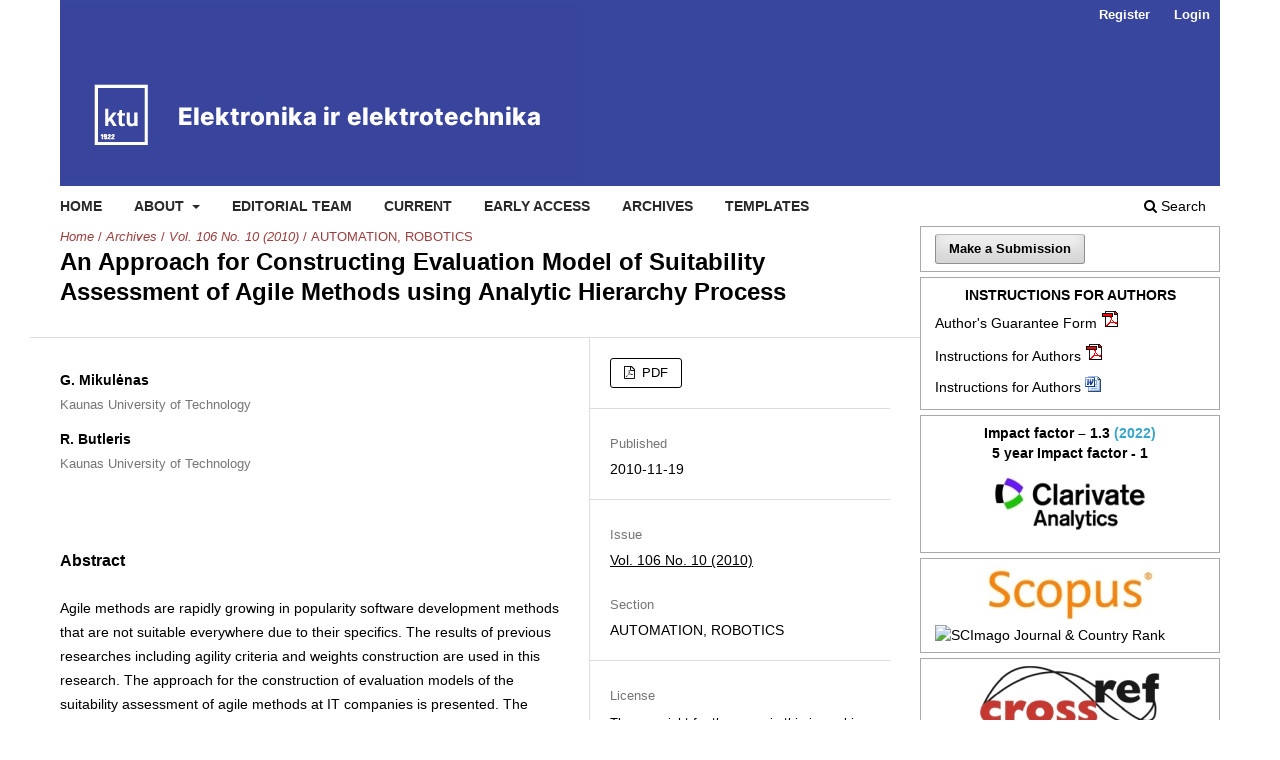

--- FILE ---
content_type: text/html; charset=utf-8
request_url: https://eejournal.ktu.lt/index.php/elt/article/view/9134
body_size: 6081
content:
<!DOCTYPE html>
<html lang="en" xml:lang="en">
<head>
	<meta charset="utf-8">
	<meta name="viewport" content="width=device-width, initial-scale=1.0">
	<title>
		An Approach for Constructing Evaluation Model of Suitability Assessment of Agile Methods using Analytic Hierarchy Process
							| Elektronika ir Elektrotechnika
			</title>

	
<link rel="icon" href="https://eejournal.ktu.lt/public/journals/11/favicon_en_US.png">
<meta name="generator" content="Open Journal Systems 3.4.0.5">
<link rel="schema.DC" href="http://purl.org/dc/elements/1.1/" />
<meta name="DC.Creator.PersonalName" content="G. Mikulėnas"/>
<meta name="DC.Creator.PersonalName" content="R. Butleris"/>
<meta name="DC.Date.created" scheme="ISO8601" content="2010-11-19"/>
<meta name="DC.Date.dateSubmitted" scheme="ISO8601" content="2015-01-08"/>
<meta name="DC.Date.issued" scheme="ISO8601" content="2010-12-03"/>
<meta name="DC.Date.modified" scheme="ISO8601" content="2015-02-05"/>
<meta name="DC.Description" xml:lang="en" content="Agile methods are rapidly growing in popularity software development methods that are not suitable everywhere due to their specifics. The results of previous researches including agility criteria and weights construction are used in this research. The approach for the construction of evaluation models of the suitability assessment of agile methods at IT companies is presented. The terms and concepts used for the approach are defined. The process of the construction the evaluation model is presented. A widely used Analytic Hierarchy Process (AHP) method is used for the construction of the relative weights of agility criteria. The case study of the creation concrete evaluation model is presented. The example of the usage of the constructed evaluation model at some IT company is presented. The accuracy check of the correctness of evaluations is performed. The conclusions of the research are presented, stating that proposed approach increases the effectiveness of the use of agile methods and facilitates the process of suitability evaluation."/>
<meta name="DC.Format" scheme="IMT" content="application/pdf"/>
<meta name="DC.Identifier" content="9134"/>
<meta name="DC.Identifier.pageNumber" content="99-104"/>
<meta name="DC.Identifier.URI" content="https://eejournal.ktu.lt/index.php/elt/article/view/9134"/>
<meta name="DC.Language" scheme="ISO639-1" content="en"/>
<meta name="DC.Source" content="Elektronika ir Elektrotechnika"/>
<meta name="DC.Source.ISSN" content="2029-5731"/>
<meta name="DC.Source.Issue" content="10"/>
<meta name="DC.Source.Volume" content="106"/>
<meta name="DC.Source.URI" content="https://eejournal.ktu.lt/index.php/elt"/>
<meta name="DC.Title" content="An Approach for Constructing Evaluation Model of Suitability Assessment of Agile Methods using Analytic Hierarchy Process"/>
<meta name="DC.Type" content="Text.Serial.Journal"/>
<meta name="DC.Type.articleType" content="AUTOMATION, ROBOTICS"/>
<meta name="gs_meta_revision" content="1.1"/>
<meta name="citation_journal_title" content="Elektronika ir Elektrotechnika"/>
<meta name="citation_journal_abbrev" content="ELEKTRON ELEKTROTECH"/>
<meta name="citation_issn" content="2029-5731"/> 
<meta name="citation_author" content="G. Mikulėnas"/>
<meta name="citation_author_institution" content="Kaunas University of Technology"/>
<meta name="citation_author" content="R. Butleris"/>
<meta name="citation_author_institution" content="Kaunas University of Technology"/>
<meta name="citation_title" content="An Approach for Constructing Evaluation Model of Suitability Assessment of Agile Methods using Analytic Hierarchy Process"/>
<meta name="citation_language" content="en"/>
<meta name="citation_date" content="2010/11/19"/>
<meta name="citation_volume" content="106"/>
<meta name="citation_issue" content="10"/>
<meta name="citation_firstpage" content="99"/>
<meta name="citation_lastpage" content="104"/>
<meta name="citation_abstract_html_url" content="https://eejournal.ktu.lt/index.php/elt/article/view/9134"/>
<meta name="citation_abstract" xml:lang="en" content="Agile methods are rapidly growing in popularity software development methods that are not suitable everywhere due to their specifics. The results of previous researches including agility criteria and weights construction are used in this research. The approach for the construction of evaluation models of the suitability assessment of agile methods at IT companies is presented. The terms and concepts used for the approach are defined. The process of the construction the evaluation model is presented. A widely used Analytic Hierarchy Process (AHP) method is used for the construction of the relative weights of agility criteria. The case study of the creation concrete evaluation model is presented. The example of the usage of the constructed evaluation model at some IT company is presented. The accuracy check of the correctness of evaluations is performed. The conclusions of the research are presented, stating that proposed approach increases the effectiveness of the use of agile methods and facilitates the process of suitability evaluation."/>
<meta name="citation_pdf_url" content="https://eejournal.ktu.lt/index.php/elt/article/download/9134/4482"/>
<link rel="alternate" type="application/atom+xml" href="https://eejournal.ktu.lt/index.php/elt/gateway/plugin/AnnouncementFeedGatewayPlugin/atom">
<link rel="alternate" type="application/rdf+xml" href="https://eejournal.ktu.lt/index.php/elt/gateway/plugin/AnnouncementFeedGatewayPlugin/rss">
<link rel="alternate" type="application/rss+xml" href="https://eejournal.ktu.lt/index.php/elt/gateway/plugin/AnnouncementFeedGatewayPlugin/rss2">
<link rel="alternate" type="application/atom+xml" href="https://eejournal.ktu.lt/index.php/elt/gateway/plugin/APP%5Cplugins%5Cgeneric%5CwebFeed%5CWebFeedGatewayPlugin/atom">
<link rel="alternate" type="application/rdf+xml" href="https://eejournal.ktu.lt/index.php/elt/gateway/plugin/APP%5Cplugins%5Cgeneric%5CwebFeed%5CWebFeedGatewayPlugin/rss">
<link rel="alternate" type="application/rss+xml" href="https://eejournal.ktu.lt/index.php/elt/gateway/plugin/APP%5Cplugins%5Cgeneric%5CwebFeed%5CWebFeedGatewayPlugin/rss2">
	<link rel="stylesheet" href="https://eejournal.ktu.lt/index.php/elt/$$$call$$$/page/page/css?name=stylesheet" type="text/css" /><link rel="stylesheet" href="https://eejournal.ktu.lt/index.php/elt/$$$call$$$/page/page/css?name=font" type="text/css" /><link rel="stylesheet" href="https://eejournal.ktu.lt/lib/pkp/styles/fontawesome/fontawesome.css?v=3.4.0.5" type="text/css" /><link rel="stylesheet" href="https://eejournal.ktu.lt/plugins/generic/citationStyleLanguage/css/citationStyleLanguagePlugin.css?v=3.4.0.5" type="text/css" />
</head>
<body class="pkp_page_article pkp_op_view has_site_logo" dir="ltr">

	<div class="pkp_structure_page">

				<header class="pkp_structure_head" id="headerNavigationContainer" role="banner">
						
 <nav class="cmp_skip_to_content" aria-label="Jump to content links">
	<a href="#pkp_content_main">Skip to main content</a>
	<a href="#siteNav">Skip to main navigation menu</a>
		<a href="#pkp_content_footer">Skip to site footer</a>
</nav>

			<div class="pkp_head_wrapper">

				<div class="pkp_site_name_wrapper">
					<button class="pkp_site_nav_toggle">
						<span>Open Menu</span>
					</button>
										<div class="pkp_site_name">
																<a href="						https://eejournal.ktu.lt/index.php/elt/index
					" class="is_img">
							<img src="https://eejournal.ktu.lt/public/journals/11/pageHeaderLogoImage_en_US.png" width="522" height="175" alt="EEJournal" />
						</a>
										</div>
				</div>

				
				<nav class="pkp_site_nav_menu" aria-label="Site Navigation">
					<a id="siteNav"></a>
					<div class="pkp_navigation_primary_row">
						<div class="pkp_navigation_primary_wrapper">
																				<ul id="navigationPrimary" class="pkp_navigation_primary pkp_nav_list">
								<li class="">
				<a href="http://eejournal.ktu.lt">
					Home
				</a>
							</li>
								<li class="">
				<a href="https://eejournal.ktu.lt/index.php/elt/about">
					About
				</a>
									<ul>
																					<li class="">
									<a href="https://eejournal.ktu.lt/index.php/elt/about">
										About the Journal
									</a>
								</li>
																												<li class="">
									<a href="https://eejournal.ktu.lt/index.php/elt/abstracting_indexing">
										Abstracting and Indexing
									</a>
								</li>
																												<li class="">
									<a href="https://eejournal.ktu.lt/index.php/elt/about/submissions">
										Submissions
									</a>
								</li>
																												<li class="">
									<a href="https://eejournal.ktu.lt/index.php/elt/payment_details">
										Payment details
									</a>
								</li>
																												<li class="">
									<a href="https://eejournal.ktu.lt/index.php/elt/about/privacy">
										Privacy Statement
									</a>
								</li>
																												<li class="">
									<a href="https://eejournal.ktu.lt/index.php/elt/about/contact">
										Contact
									</a>
								</li>
																		</ul>
							</li>
								<li class="">
				<a href="https://eejournal.ktu.lt/index.php/elt/about/editorialTeam">
					Editorial Team
				</a>
							</li>
								<li class="">
				<a href="https://eejournal.ktu.lt/index.php/elt/issue/current">
					Current
				</a>
							</li>
								<li class="">
				<a href="https://eejournal.ktu.lt/index.php/elt/issue/view/843">
					Early access
				</a>
							</li>
								<li class="">
				<a href="https://eejournal.ktu.lt/index.php/elt/issue/archive">
					Archives
				</a>
							</li>
								<li class="">
				<a href="https://eejournal.ktu.lt/index.php/elt/templates">
					Templates
				</a>
							</li>
			</ul>

				

																						<div class="pkp_navigation_search_wrapper">
									<a href="https://eejournal.ktu.lt/index.php/elt/search" class="pkp_search pkp_search_desktop">
										<span class="fa fa-search" aria-hidden="true"></span>
										Search
									</a>
								</div>
													</div>
					</div>
					<div class="pkp_navigation_user_wrapper" id="navigationUserWrapper">
							<ul id="navigationUser" class="pkp_navigation_user pkp_nav_list">
								<li class="profile">
				<a href="https://eejournal.ktu.lt/index.php/elt/user/register">
					Register
				</a>
							</li>
								<li class="profile">
				<a href="https://eejournal.ktu.lt/index.php/elt/login">
					Login
				</a>
							</li>
										</ul>

					</div>
				</nav>
			</div><!-- .pkp_head_wrapper -->
		</header><!-- .pkp_structure_head -->

						<div class="pkp_structure_content has_sidebar">
			<div class="pkp_structure_main" role="main">
				<a id="pkp_content_main"></a>

<div class="page page_article">
			<nav class="cmp_breadcrumbs" role="navigation" aria-label="You are here:">
	<ol>
		<li>
			<a href="https://eejournal.ktu.lt/index.php/elt/index">
				Home
			</a>
			<span class="separator">/</span>
		</li>
		<li>
			<a href="https://eejournal.ktu.lt/index.php/elt/issue/archive">
				Archives
			</a>
			<span class="separator">/</span>
		</li>
					<li>
				<a href="https://eejournal.ktu.lt/index.php/elt/issue/view/325">
					Vol. 106 No. 10 (2010)
				</a>
				<span class="separator">/</span>
			</li>
				<li class="current" aria-current="page">
			<span aria-current="page">
									AUTOMATION, ROBOTICS
							</span>
		</li>
	</ol>
</nav>
	
		  	 <article class="obj_article_details">

		
	<h1 class="page_title">
		An Approach for Constructing Evaluation Model of Suitability Assessment of Agile Methods using Analytic Hierarchy Process
	</h1>

	
	<div class="row">
		<div class="main_entry">

							<section class="item authors">
					<h2 class="pkp_screen_reader">Authors</h2>
					<ul class="authors">
											<li>
							<span class="name">
								G. Mikulėnas
							</span>
															<span class="affiliation">
									Kaunas University of Technology
																	</span>
																																		</li>
											<li>
							<span class="name">
								R. Butleris
							</span>
															<span class="affiliation">
									Kaunas University of Technology
																	</span>
																																		</li>
										</ul>
				</section>
			
									

						
										<section class="item abstract">
					<h2 class="label">Abstract</h2>
					<p>Agile methods are rapidly growing in popularity software development methods that are not suitable everywhere due to their specifics. The results of previous researches including agility criteria and weights construction are used in this research. The approach for the construction of evaluation models of the suitability assessment of agile methods at IT companies is presented. The terms and concepts used for the approach are defined. The process of the construction the evaluation model is presented. A widely used Analytic Hierarchy Process (AHP) method is used for the construction of the relative weights of agility criteria. The case study of the creation concrete evaluation model is presented. The example of the usage of the constructed evaluation model at some IT company is presented. The accuracy check of the correctness of evaluations is performed. The conclusions of the research are presented, stating that proposed approach increases the effectiveness of the use of agile methods and facilitates the process of suitability evaluation.</p>
				</section>
			
			

						
																										
						
		</div><!-- .main_entry -->

		<div class="entry_details">

						
										<div class="item galleys">
					<h2 class="pkp_screen_reader">
						Downloads
					</h2>
					<ul class="value galleys_links">
													<li>
								
	
													

<a class="obj_galley_link pdf" href="https://eejournal.ktu.lt/index.php/elt/article/view/9134/4482">
		
	PDF

	</a>
							</li>
											</ul>
				</div>
						
						<div class="item published">
				<section class="sub_item">
					<h2 class="label">
						Published
					</h2>
					<div class="value">
																			<span>2010-11-19</span>
																	</div>
				</section>
							</div>
			
						
										<div class="item issue">

											<section class="sub_item">
							<h2 class="label">
								Issue
							</h2>
							<div class="value">
								<a class="title" href="https://eejournal.ktu.lt/index.php/elt/issue/view/325">
									Vol. 106 No. 10 (2010)
								</a>
							</div>
						</section>
					
											<section class="sub_item">
							<h2 class="label">
								Section
							</h2>
							<div class="value">
								AUTOMATION, ROBOTICS
							</div>
						</section>
					
									</div>
			
						
			      													       							<div class="item copyright">
					<h2 class="label">
						License
					</h2>
					          					          					<p>The copyright for the paper in this journal is retained by the author(s) with the first publication right granted to the journal. The authors agree to the <a href="https://creativecommons.org/licenses/by/4.0/" target="_blank" rel="noopener">Creative Commons Attribution 4.0 (CC BY 4.0)</a> agreement under which the paper in the Journal is licensed.</p>
<p>By virtue of their appearance in this open access journal, papers are free to use with proper attribution in educational and other non-commercial settings with an acknowledgement of the initial publication in the journal.</p>
					
				</div>
			       				<div class="item citation">
		<section class="sub_item citation_display">
			<h2 class="label">
				How to Cite
			</h2>
			<div class="value">
				<div id="citationOutput" role="region" aria-live="polite">
					<div class="csl-bib-body">
  <div class="csl-entry">Mikulėnas, G., &#38; Butleris, R. (2010). An Approach for Constructing Evaluation Model of Suitability Assessment of Agile Methods using Analytic Hierarchy Process. <i>Elektronika Ir Elektrotechnika</i>, <i>106</i>(10), 99-104. <a href="https://eejournal.ktu.lt/index.php/elt/article/view/9134">https://eejournal.ktu.lt/index.php/elt/article/view/9134</a></div>
</div>
				</div>
				<div class="citation_formats">
					<button class="citation_formats_button label" aria-controls="cslCitationFormats" aria-expanded="false" data-csl-dropdown="true">
						More Citation Formats
					</button>
					<div id="cslCitationFormats" class="citation_formats_list" aria-hidden="true">
						<ul class="citation_formats_styles">
															<li>
									<a
											aria-controls="citationOutput"
											href="https://eejournal.ktu.lt/index.php/elt/citationstylelanguage/get/acm-sig-proceedings?submissionId=9134&amp;publicationId=7839&amp;issueId=325"
											data-load-citation
											data-json-href="https://eejournal.ktu.lt/index.php/elt/citationstylelanguage/get/acm-sig-proceedings?submissionId=9134&amp;publicationId=7839&amp;issueId=325&amp;return=json"
									>
										ACM
									</a>
								</li>
															<li>
									<a
											aria-controls="citationOutput"
											href="https://eejournal.ktu.lt/index.php/elt/citationstylelanguage/get/acs-nano?submissionId=9134&amp;publicationId=7839&amp;issueId=325"
											data-load-citation
											data-json-href="https://eejournal.ktu.lt/index.php/elt/citationstylelanguage/get/acs-nano?submissionId=9134&amp;publicationId=7839&amp;issueId=325&amp;return=json"
									>
										ACS
									</a>
								</li>
															<li>
									<a
											aria-controls="citationOutput"
											href="https://eejournal.ktu.lt/index.php/elt/citationstylelanguage/get/apa?submissionId=9134&amp;publicationId=7839&amp;issueId=325"
											data-load-citation
											data-json-href="https://eejournal.ktu.lt/index.php/elt/citationstylelanguage/get/apa?submissionId=9134&amp;publicationId=7839&amp;issueId=325&amp;return=json"
									>
										APA
									</a>
								</li>
															<li>
									<a
											aria-controls="citationOutput"
											href="https://eejournal.ktu.lt/index.php/elt/citationstylelanguage/get/associacao-brasileira-de-normas-tecnicas?submissionId=9134&amp;publicationId=7839&amp;issueId=325"
											data-load-citation
											data-json-href="https://eejournal.ktu.lt/index.php/elt/citationstylelanguage/get/associacao-brasileira-de-normas-tecnicas?submissionId=9134&amp;publicationId=7839&amp;issueId=325&amp;return=json"
									>
										ABNT
									</a>
								</li>
															<li>
									<a
											aria-controls="citationOutput"
											href="https://eejournal.ktu.lt/index.php/elt/citationstylelanguage/get/chicago-author-date?submissionId=9134&amp;publicationId=7839&amp;issueId=325"
											data-load-citation
											data-json-href="https://eejournal.ktu.lt/index.php/elt/citationstylelanguage/get/chicago-author-date?submissionId=9134&amp;publicationId=7839&amp;issueId=325&amp;return=json"
									>
										Chicago
									</a>
								</li>
															<li>
									<a
											aria-controls="citationOutput"
											href="https://eejournal.ktu.lt/index.php/elt/citationstylelanguage/get/harvard-cite-them-right?submissionId=9134&amp;publicationId=7839&amp;issueId=325"
											data-load-citation
											data-json-href="https://eejournal.ktu.lt/index.php/elt/citationstylelanguage/get/harvard-cite-them-right?submissionId=9134&amp;publicationId=7839&amp;issueId=325&amp;return=json"
									>
										Harvard
									</a>
								</li>
															<li>
									<a
											aria-controls="citationOutput"
											href="https://eejournal.ktu.lt/index.php/elt/citationstylelanguage/get/ieee?submissionId=9134&amp;publicationId=7839&amp;issueId=325"
											data-load-citation
											data-json-href="https://eejournal.ktu.lt/index.php/elt/citationstylelanguage/get/ieee?submissionId=9134&amp;publicationId=7839&amp;issueId=325&amp;return=json"
									>
										IEEE
									</a>
								</li>
															<li>
									<a
											aria-controls="citationOutput"
											href="https://eejournal.ktu.lt/index.php/elt/citationstylelanguage/get/modern-language-association?submissionId=9134&amp;publicationId=7839&amp;issueId=325"
											data-load-citation
											data-json-href="https://eejournal.ktu.lt/index.php/elt/citationstylelanguage/get/modern-language-association?submissionId=9134&amp;publicationId=7839&amp;issueId=325&amp;return=json"
									>
										MLA
									</a>
								</li>
															<li>
									<a
											aria-controls="citationOutput"
											href="https://eejournal.ktu.lt/index.php/elt/citationstylelanguage/get/turabian-fullnote-bibliography?submissionId=9134&amp;publicationId=7839&amp;issueId=325"
											data-load-citation
											data-json-href="https://eejournal.ktu.lt/index.php/elt/citationstylelanguage/get/turabian-fullnote-bibliography?submissionId=9134&amp;publicationId=7839&amp;issueId=325&amp;return=json"
									>
										Turabian
									</a>
								</li>
															<li>
									<a
											aria-controls="citationOutput"
											href="https://eejournal.ktu.lt/index.php/elt/citationstylelanguage/get/vancouver?submissionId=9134&amp;publicationId=7839&amp;issueId=325"
											data-load-citation
											data-json-href="https://eejournal.ktu.lt/index.php/elt/citationstylelanguage/get/vancouver?submissionId=9134&amp;publicationId=7839&amp;issueId=325&amp;return=json"
									>
										Vancouver
									</a>
								</li>
															<li>
									<a
											aria-controls="citationOutput"
											href="https://eejournal.ktu.lt/index.php/elt/citationstylelanguage/get/ama?submissionId=9134&amp;publicationId=7839&amp;issueId=325"
											data-load-citation
											data-json-href="https://eejournal.ktu.lt/index.php/elt/citationstylelanguage/get/ama?submissionId=9134&amp;publicationId=7839&amp;issueId=325&amp;return=json"
									>
										AMA
									</a>
								</li>
													</ul>
													<div class="label">
								Download Citation
							</div>
							<ul class="citation_formats_styles">
																	<li>
										<a href="https://eejournal.ktu.lt/index.php/elt/citationstylelanguage/download/ris?submissionId=9134&amp;publicationId=7839&amp;issueId=325">
											<span class="fa fa-download"></span>
											Endnote/Zotero/Mendeley (RIS)
										</a>
									</li>
																	<li>
										<a href="https://eejournal.ktu.lt/index.php/elt/citationstylelanguage/download/bibtex?submissionId=9134&amp;publicationId=7839&amp;issueId=325">
											<span class="fa fa-download"></span>
											BibTeX
										</a>
									</li>
															</ul>
											</div>
				</div>
			</div>
		</section>
	</div>


		</div><!-- .entry_details -->
	</div><!-- .row -->

</article>

	<div id="articlesBySameAuthorList">
						<h3>Most read articles by the same author(s)</h3>

			<ul>
																													<li>
													A. Lopata,
													M. Ambraziūnas,
													S. Gudas,
													R. Butleris,
													R. Butkienė,
												<a href="https://eejournal.ktu.lt/index.php/elt/article/view/1717">
							Enterprise Knowledge-Based Generation of Class Model
						</a>,
						<a href="https://eejournal.ktu.lt/index.php/elt/issue/view/148">
							Elektronika ir Elektrotechnika: Vol. 19 No. 2 (2013)
						</a>
					</li>
																													<li>
													L. Tutkute,
													R. Butleris,
													V. Uzdanaviciūte,
													Edvinas Sinkevicius,
													T. Skersys,
													K. Kapocius,
												<a href="https://eejournal.ktu.lt/index.php/elt/article/view/3426">
							Improving Quality of Business Models using Business Vocabulary based Synchronization Method
						</a>,
						<a href="https://eejournal.ktu.lt/index.php/elt/issue/view/178">
							Elektronika ir Elektrotechnika: Vol. 19 No. 6 (2013)
						</a>
					</li>
							</ul>
			<div id="articlesBySameAuthorPages">
				
			</div>
			</div>


</div><!-- .page -->

	</div><!-- pkp_structure_main -->

									<div class="pkp_structure_sidebar left" role="complementary">
				<div class="pkp_block block_make_submission">
	<h2 class="pkp_screen_reader">
		Make a Submission
	</h2>

	<div class="content">
		<a class="block_make_submission_link" href="https://eejournal.ktu.lt/index.php/elt/about/submissions">
			Make a Submission
		</a>
	</div>
</div>
<div class="pkp_block block_custom" id="customblock-instructionforauthors2">
	<h2 class="title pkp_screen_reader">instructionforauthors2</h2>
	<div class="content">
		<div style="text-align: center;"><strong><span style="font-size: 1em; text-align: left;">INSTRUCTIONS FOR AUTHORS</span></strong></div>
<ul>
<li><a href="/public/users/elt/Authors_guarantee_form.pdf" target="_blank" rel="noopener">Author's Guarantee Form</a>&nbsp;<a href="/public/users/elt/Authors_guarantee_form.pdf" target="_blank" rel="noopener"><img src="/lib/pkp/templates/images/icons/pdf.gif" alt="pdf" width="16" height="14"></a></li>
<li><a href="/public/users/elt/Instructions_for_Authors.pdf" target="_blank" rel="noopener">Instructions for Authors</a>&nbsp;<a href="/public/users/elt/Instructions_for_Authors.pdf" target="_blank" rel="noopener"><img src="/lib/pkp/templates/images/icons/pdf.gif" alt="pdf" width="16" height="14"></a></li>
<li><a href="/public/users/elt/Instructions_for_Authors.docx" target="_blank" rel="noopener">Instructions for Authors</a>&nbsp;<a href="/public/users/elt/Instructions_for_Authors.docx" target="_blank" rel="noopener"><img src="/lib/pkp/templates/images/icons/doc.gif" alt="doc" width="16" height="14"></a></li>
</ul>
	</div>
</div>
<div class="pkp_block block_custom" id="customblock-impactfactor3">
	<h2 class="title pkp_screen_reader">impactfactor3</h2>
	<div class="content">
		<div style="text-align: center;"><span style="color: #60b1ce;"><strong><span style="color: #000000;">Impact factor – 1.3</span>&nbsp;<span style="color: #39a5cc;">(2022)</span></strong></span></div>
<div style="text-align: center;"><span style="color: #000000;"><strong>5 year Impact factor - 1</strong></span></div>
<div><a style="background: none; position: static;" title="Journal: Elektronika Ir Elektrotechnika" href="https://jcr.clarivate.com/" target="_blank" rel="noopener"><img style="display: block; margin-left: auto; margin-right: auto;" src="/public/users/elt/images/CA_WoS.jpg" alt="CA WoS" width="180" height="82" border="0"></a></div>
	</div>
</div>
<div class="pkp_block block_custom" id="customblock-impactfactor2">
	<h2 class="title pkp_screen_reader">impactfactor2</h2>
	<div class="content">
		<div><a style="background: none; position: static;" title="Journal: Elektronika Ir Elektrotechnika" href="https://www.scimagojr.com/journalsearch.php?q=19900193212&amp;tip=sid" target="_blank" rel="noopener"><img style="display: block; margin-left: auto; margin-right: auto;" src="/public/users/elt/images/Scopus.jpg" alt="CA WoS" width="180" height="59" border="0"></a></div>
<div><a title="SCImago Journal &amp; Country Rank" href="https://www.scimagojr.com/journalsearch.php?q=19900193212&amp;tip=sid&amp;exact=no"><img style="margin-right: auto; margin-left: auto; display: block;" src="https://www.scimagojr.com/journal_img.php?id=19900193212" alt="SCImago Journal &amp; Country Rank" border="0"></a></div>
	</div>
</div>
<div class="pkp_block block_custom" id="customblock-crossref2">
	<h2 class="title pkp_screen_reader">crossref2</h2>
	<div class="content">
		<div><a style="background: none; position: static;" title="crossref href=https://www.crossref.org/" target="_blank" rel="noopener"><img style="display: block; margin-left: auto; margin-right: auto;" src="/public/users/elt/images/crossref.jpg" alt="crossref" width="180" height="58" border="0"></a></div>
<p><a style="background: none; position: static;" title="crosscheck href=https://www.crossref.org/services/similarity-check/" target="_blank" rel="noopener"><img style="display: block; margin-left: auto; margin-right: auto;" src="/public/users/elt/images/crosscheck.jpg" alt="crosscheck" width="180" height="73" border="0"></a></p>
<div><a style="background: none; position: static;" title="ithenticate href=http://research.ithenticate.com" target="_blank" rel="noopener"><img style="display: block; margin-left: auto; margin-right: auto;" src="/public/users/elt/images/ithenticate.png" alt="ithenticate" width="180" height="87" border="0"></a></div>
	</div>
</div>
<div class="pkp_block block_web_feed">
	<h2 class="title">Latest publications</h2>
	<div class="content">
		<ul>
			<li>
				<a href="https://eejournal.ktu.lt/index.php/elt/gateway/plugin/WebFeedGatewayPlugin/atom">
					<img src="https://eejournal.ktu.lt/lib/pkp/templates/images/atom.svg" alt="Atom logo">
				</a>
			</li>
			<li>
				<a href="https://eejournal.ktu.lt/index.php/elt/gateway/plugin/WebFeedGatewayPlugin/rss2">
					<img src="https://eejournal.ktu.lt/lib/pkp/templates/images/rss20_logo.svg" alt="RSS2 logo">
				</a>
			</li>
			<li>
				<a href="https://eejournal.ktu.lt/index.php/elt/gateway/plugin/WebFeedGatewayPlugin/rss">
					<img src="https://eejournal.ktu.lt/lib/pkp/templates/images/rss10_logo.svg" alt="RSS1 logo">
				</a>
			</li>
		</ul>
	</div>
</div>
<div class="pkp_block block_information">
	<h2 class="title">Information</h2>
	<div class="content">
		<ul>
							<li>
					<a href="https://eejournal.ktu.lt/index.php/elt/information/readers">
						For Readers
					</a>
				</li>
										<li>
					<a href="https://eejournal.ktu.lt/index.php/elt/information/authors">
						For Authors
					</a>
				</li>
										<li>
					<a href="https://eejournal.ktu.lt/index.php/elt/information/librarians">
						For Librarians
					</a>
				</li>
					</ul>
	</div>
</div>
<div class="pkp_block block_custom" id="customblock-test">
	<h2 class="title pkp_screen_reader">test</h2>
	<div class="content">
		
	</div>
</div>

			</div><!-- pkp_sidebar.left -->
			</div><!-- pkp_structure_content -->

<div class="pkp_structure_footer_wrapper" role="contentinfo">
	<a id="pkp_content_footer"></a>

	<div class="pkp_structure_footer">

					<div class="pkp_footer_content">
				<p>Print ISSN: 1392-1215 <br>Online ISSN: 2029-5731</p>
			</div>
		
		<div class="pkp_brand_footer">
			<a href="https://eejournal.ktu.lt/index.php/elt/about/aboutThisPublishingSystem">
				<img alt="More information about the publishing system, Platform and Workflow by OJS/PKP." src="https://eejournal.ktu.lt/templates/images/ojs_brand.png">
			</a>
		</div>
	</div>
</div><!-- pkp_structure_footer_wrapper -->

</div><!-- pkp_structure_page -->

<script src="https://eejournal.ktu.lt/lib/pkp/lib/vendor/components/jquery/jquery.min.js?v=3.4.0.5" type="text/javascript"></script><script src="https://eejournal.ktu.lt/lib/pkp/lib/vendor/components/jqueryui/jquery-ui.min.js?v=3.4.0.5" type="text/javascript"></script><script src="https://eejournal.ktu.lt/plugins/themes/default/js/lib/popper/popper.js?v=3.4.0.5" type="text/javascript"></script><script src="https://eejournal.ktu.lt/plugins/themes/default/js/lib/bootstrap/util.js?v=3.4.0.5" type="text/javascript"></script><script src="https://eejournal.ktu.lt/plugins/themes/default/js/lib/bootstrap/dropdown.js?v=3.4.0.5" type="text/javascript"></script><script src="https://eejournal.ktu.lt/plugins/themes/default/js/main.js?v=3.4.0.5" type="text/javascript"></script><script src="https://eejournal.ktu.lt/plugins/generic/citationStyleLanguage/js/articleCitation.js?v=3.4.0.5" type="text/javascript"></script><script type="text/javascript">
(function (w, d, s, l, i) { w[l] = w[l] || []; var f = d.getElementsByTagName(s)[0],
j = d.createElement(s), dl = l != 'dataLayer' ? '&l=' + l : ''; j.async = true;
j.src = 'https://www.googletagmanager.com/gtag/js?id=' + i + dl; f.parentNode.insertBefore(j, f);
function gtag(){dataLayer.push(arguments)}; gtag('js', new Date()); gtag('config', i); })
(window, document, 'script', 'dataLayer', 'UA-15062492-6');
</script>


</body>
</html>
